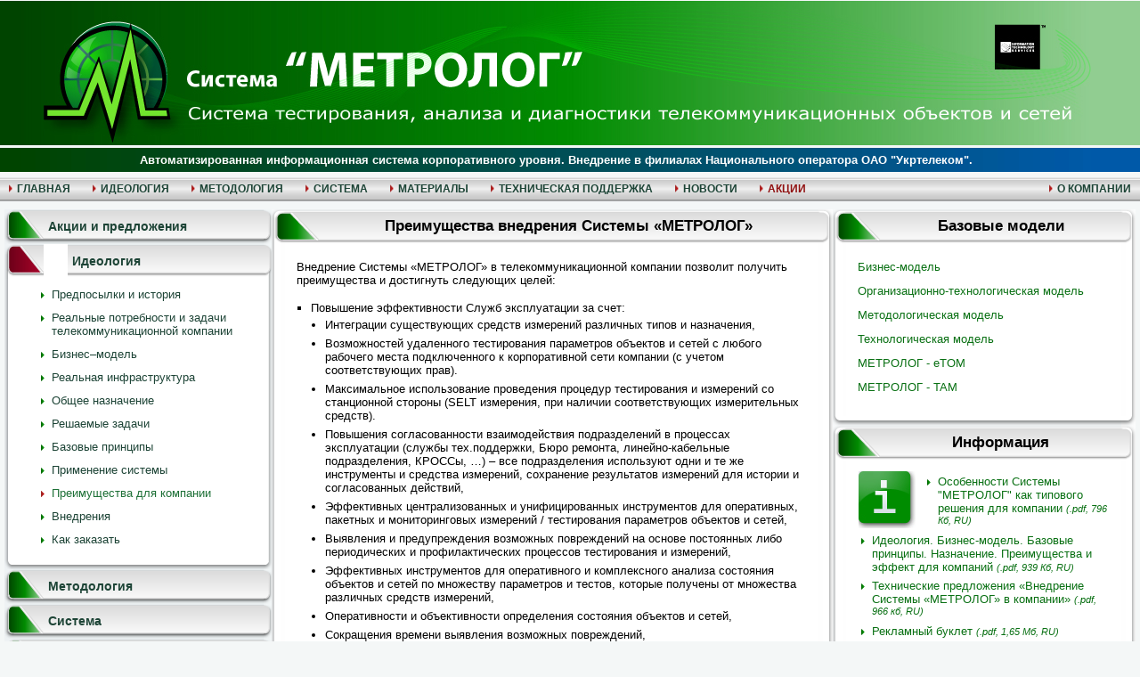

--- FILE ---
content_type: text/html; charset=windows-1251
request_url: https://metrolog.net.ua/ru/ideology/benefits_for_companies.html
body_size: 5390
content:
<!DOCTYPE HTML PUBLIC "-//W3C//DTD HTML 4.0 Transitional//EN" "http://www.w3.org/TR/REC-html40/loose.dtd">
<html><head><title>Преимущества внедрения Системы &laquo;МЕТРОЛОГ&raquo;</title><link href="/docs/css/main.css" media="screen" rel="STYLESHEET" type="text/css"><link href="/docs/css/main.css" media="print" rel="STYLESHEET" type="text/css"><meta content="text/html; charset=WINDOWS-1251" http-equiv="Content-Type"><meta content name="keywords"><meta content=" Преимущества внедрения Системы &laquo;МЕТРОЛОГ&raquo; " name="description"><meta content="Boris Stepchenko" name="author"><meta content="&copy; 2009. InfoTechnoService" name="copyright"><meta content="webxt v.1.0" name="GENERATOR"><script type="text/javascript">
  
<!--

function newImage(arg) {
	if (document.images) {
		rslt = new Image();
		rslt.src = arg;
		return rslt;
	}
}

function changeImages() {
	if (document.images && (preloadFlag == true)) {
		for (var i=0; i<changeImages.arguments.length; i+=2) {
			document[changeImages.arguments[i]].src = changeImages.arguments[i+1];
		}
	}
}

var preloadFlag = false;
function preloadImages() {
	if (document.images) {
		header_corner_over = newImage("images/header_corner-over.jpg");
		preloadFlag = true;
	}
}

function menuon(block) {
//alert(1);
	block.style.backgroundImage='url(/images/menu/menupix.gif)';
}
function menuoff(block) {
	block.style.backgroundImage='none';
}
// -->

</script></head><body alink="#FF0000" bgcolor="#FFFFFF" link="#0055CC" text="#000000" vlink="#990099"><table border="0" cellpadding="0" cellspacing="0" width="100%"><tr><td style="background:#004400" width="30%"><img height="1" src="/images/spacer.gif" width="1"></td><td width="1201"><a href="/index.html"><img height="162" src="/images/header.jpg" width="1201"></a></td><td style="background:#91CD91" width="70%"><img height="1" src="/images/spacer.gif" width="1"></td></tr><tr><td colspan="3"><img height="3" src="/images/spacer.gif" width="1"></td></tr><tr><td style="background:#004400" width="30%"><img height="1" src="/images/spacer.gif" width="1"></td><td id="header" style="background-image:url(/images/header2_pix.jpg);background-repeat:repeat-y" width="1201">             Автоматизированная информационная система корпоративного уровня. Внедрение в филиалах Национального оператора ОАО &quot;Укртелеком&quot;.</td><td style="background:#0059A8" width="70%"><img height="1" src="/images/spacer.gif" width="1"></td></tr></table><table border="0" cellpadding="0" cellspacing="0" width="100%"><tr><td width="10"><img height="6" src="/images/spacer.gif" width="10"></td><td width="120100"><img height="6" src="/images/spacer.gif" width="1183"></td><td width="10"><img height="6" src="/images/spacer.gif" width="10"></td></tr><tr class="topMenu"><td><img height="27" src="/images/spacer.gif" width="1"></td><td style="vertical-align:middle" width="120100"><div style="float:left;padding-left:0px;"><a href="/index.html"><img class="topMenu1" height="10" src="/images/topmenu_pointer.gif" width="4"><span class="topMenu1">Главная</span></a></div><div style="float:left;padding-left:25px;"><a href="/ru/ideology.html"><img class="topMenu1" height="10" src="/images/topmenu_pointer.gif" width="4"><span class="topMenu1">Идеология</span></a></div><div style="float:left;padding-left:25px;"><a href="/ru/methodology.html"><img class="topMenu1" height="10" src="/images/topmenu_pointer.gif" width="4"><span class="topMenu1">Методология</span></a></div><div style="float:left;padding-left:25px;"><a href="/ru/system.html"><img class="topMenu1" height="10" src="/images/topmenu_pointer.gif" width="4"><span class="topMenu1">Система</span></a></div><div style="float:left;padding-left:25px;"><a href="/ru/presentations.html"><img class="topMenu1" height="10" src="/images/topmenu_pointer.gif" width="4"><span class="topMenu1">Материалы</span></a></div><div style="float:left;padding-left:25px;"><a href="/ru/support.html"><img class="topMenu1" height="10" src="/images/topmenu_pointer.gif" width="4"><span class="topMenu1">Техническая поддержка</span></a></div><div style="float:left;padding-left:25px;"><a href="/ru/pr.html"><img class="topMenu1" height="10" src="/images/topmenu_pointer.gif" width="4"><span class="topMenu1">Новости</span></a></div><div style="float:left;padding-left:25px;"><a href="/ru/action.html"><img class="topMenu1" height="10" src="/images/topmenu_pointer.gif" width="4"><span class="topMenu1red">Акции</span></a></div><div style="float:right;padding-left:25px;"><a href="/ru/about/company.html"><img class="topMenu1" height="10" src="/images/topmenu_pointer.gif" width="4"><span class="topMenu1">О компании</span></a></div></td><td><img height="27" src="/images/spacer.gif" width="1"></td></tr></table><table border="0" cellpadding="0" cellspacing="0" width="100%"><tr><td width="5"><img height="1" src="/images/spacer.gif" width="5"></td><td width="120100"><img height="8" src="/images/spacer.gif" width="1191"></td><td width="5"><img height="1" src="/images/spacer.gif" width="5"></td></tr><tr><td><img height="1" src="/images/spacer.gif" width="1"></td><td><table border="0" cellpadding="0" cellspacing="0" width="100%"><tr><td width="300"><img height="1" src="/images/spacer.gif" width="300"></td><td width="7000"><img height="1" src="/images/spacer.gif" width="630"></td><td width="3000"><img height="1" src="/images/spacer.gif" width="235"></td></tr><tr><td valign="top" width="300"><table cellpadding="0" cellspacing="0" class="menu" width="100%"><tr><td colspan="2"><img height="39" src="/images/menu_close_left.gif" width="44"></td><td class="menu0" style="background:url(/images/menu_close_pix.gif) repeat-x;" width="100%"><div><a href="/ru/action.html">Акции и предложения</a></div></td><td><img height="39" src="/images/menu_close_right.gif" width="9"></td></tr></table><table cellpadding="0" cellspacing="0" class="menu" width="100%"><tr><td colspan="2"><img height="39" src="/images/menu_open_left.gif" width="44"></td><td class="menu0" style="background:url(/images/menu_open_pix.gif) repeat-x;" width="100%"><div><a href="/ru/ideology.html">Идеология</a></div></td><td><img height="39" src="/images/menu_open_right.gif" width="9"></td></tr><tr><td style="background:url(/images/menu_open_left_pix.gif)"><img height="10" src="/images/spacer.gif" width="8"></td><td class="menu1" colspan="2"><ul><li class="closeMenu"><a href="/ru/ideology/history.html">Предпосылки и история</a><li class="closeMenu"><a href="/ru/ideology/needs_and_problems.html">Реальные потребности и задачи телекоммуникационной компании</a><li class="closeMenu"><a href="/ru/ideology/business-model.html">Бизнес&ndash;модель</a><li class="closeMenu"><a href="/ru/ideology/infrastructure.html">Реальная инфраструктура</a><li class="closeMenu"><a href="/ru/ideology/general_function.html">Общее назначение</a><li class="closeMenu"><a href="/ru/ideology/solvable_problems.html">Решаемые задачи</a><li class="closeMenu"><a href="/ru/ideology/basic_principles.html">Базовые принципы</a><li class="closeMenu"><a href="/ru/ideology/use_of_system.html">Применение системы</a><li class="selMenu">Преимущества для компании<li class="closeMenu"><a href="/ru/ideology/introduction.html">Внедрения</a><li class="closeMenu"><a href="/ru/ideology/order.html">Как заказать</a></ul></td><td style="background:url(/images/menu_open_right_pix.gif)"><img height="10" src="/images/spacer.gif" width="9"></td></tr><tr><td><img height="10" src="/images/menu_open_down_left.gif" width="8"></td><td style="background:url(/images/menu_open_down_pix.gif) repeat-x;"><img height="10" src="/images/spacer.gif" width="36"></td><td style="background:url(/images/menu_open_down_pix.gif) repeat-x;" width="100%"><img height="10" src="/images/spacer.gif" width="9"></td><td><img height="10" src="/images/menu_open_down_right.gif" width="9"></td></tr></table><table cellpadding="0" cellspacing="0" class="menu" width="100%"><tr><td colspan="2"><img height="39" src="/images/menu_close_left.gif" width="44"></td><td class="menu0" style="background:url(/images/menu_close_pix.gif) repeat-x;" width="100%"><div><a href="/ru/methodology.html">Методология</a></div></td><td><img height="39" src="/images/menu_close_right.gif" width="9"></td></tr></table><table cellpadding="0" cellspacing="0" class="menu" width="100%"><tr><td colspan="2"><img height="39" src="/images/menu_close_left.gif" width="44"></td><td class="menu0" style="background:url(/images/menu_close_pix.gif) repeat-x;" width="100%"><div><a href="/ru/system.html">Система</a></div></td><td><img height="39" src="/images/menu_close_right.gif" width="9"></td></tr></table><table cellpadding="0" cellspacing="0" class="menu" width="100%"><tr><td colspan="2"><img height="39" src="/images/menu_close_left.gif" width="44"></td><td class="menu0" style="background:url(/images/menu_close_pix.gif) repeat-x;" width="100%"><div><a href="/ru/presentations.html">Материалы по системе</a></div></td><td><img height="39" src="/images/menu_close_right.gif" width="9"></td></tr></table><table cellpadding="0" cellspacing="0" class="menu" width="100%"><tr><td colspan="2"><img height="39" src="/images/menu_close_left.gif" width="44"></td><td class="menu0" style="background:url(/images/menu_close_pix.gif) repeat-x;" width="100%"><div><a href="/ru/demonstration.html">Демонстрационные материалы</a></div></td><td><img height="39" src="/images/menu_close_right.gif" width="9"></td></tr></table><table cellpadding="0" cellspacing="0" class="menu" width="100%"><tr><td colspan="2"><img height="39" src="/images/menu_close_left.gif" width="44"></td><td class="menu0" style="background:url(/images/menu_close_pix.gif) repeat-x;" width="100%"><div><a href="/ru/support.html">Техническая поддержка</a></div></td><td><img height="39" src="/images/menu_close_right.gif" width="9"></td></tr></table><table cellpadding="0" cellspacing="0" class="menu" width="100%"><tr><td colspan="2"><img height="39" src="/images/menu_close_left.gif" width="44"></td><td class="menu0" style="background:url(/images/menu_close_pix.gif) repeat-x;" width="100%"><div><a href="/ru/articles_and_supplemental_information.html">Библиотека</a></div></td><td><img height="39" src="/images/menu_close_right.gif" width="9"></td></tr></table><table cellpadding="0" cellspacing="0" class="menu" width="100%"><tr><td colspan="2"><img height="39" src="/images/menu_close_left.gif" width="44"></td><td class="menu0" style="background:url(/images/menu_close_pix.gif) repeat-x;" width="100%"><div><a href="/ru/pr.html">Новости</a></div></td><td><img height="39" src="/images/menu_close_right.gif" width="9"></td></tr></table><table cellpadding="0" cellspacing="0" class="menu" width="100%"><tr><td colspan="2"><img height="39" src="/images/menu_close_left.gif" width="44"></td><td class="menu0" style="background:url(/images/menu_close_pix.gif) repeat-x;" width="100%"><div><a href="/ru/about.html">О компании</a></div></td><td><img height="39" src="/images/menu_close_right.gif" width="9"></td></tr></table><table cellpadding="0" cellspacing="0" class="menu" width="100%"><tr><td colspan="2"><img height="39" src="/images/menu_close_left.gif" width="44"></td><td class="menu0" style="background:url(/images/menu_close_pix.gif) repeat-x;" width="100%"><div><a href="/ru/map.html">Карта сайта</a></div></td><td><img height="39" src="/images/menu_close_right.gif" width="9"></td></tr></table></td><td valign="top"><table cellpadding="0" cellspacing="0" class="window" style="height:100%;" width="100%"><tr style="height:38px;max-height:38px;"><td class="winLeft" height="38" width="15"><img height="38" src="/images/win_corn_upleft.png" width="15"></td><td height="38" width="38"><img height="38" src="/images/win_corn_upleft2.png" width="38"></td><td class="winUp" height="38" width="10000"><h2 class="winTitle">Преимущества внедрения Системы &laquo;МЕТРОЛОГ&raquo;</h2></td><td class="winRight" height="38" width="16"><img height="38" src="/images/win_corn_upright.png" width="16"></td></tr><tr style="height:auto;"><td class="winLeft" width="15"><img height="1" src="/images/spacer.gif" width="15"></td><td class="winBody" colspan="2" style="height:auto;"><P>Внедрение Системы &laquo;МЕТРОЛОГ&raquo; в телекоммуникационной компании позволит получить преимущества и достигнуть следующих целей: </P> <UL>    <LI>Повышение эффективности Служб эксплуатации за счет:    <UL>       <LI>Интеграции существующих средств измерений различных типов и назначения,       <LI>Возможностей удаленного тестирования параметров объектов и сетей с любого рабочего места подключенного к корпоративной сети компании (с учетом соответствующих прав).       <LI>Максимальное использование проведения процедур тестирования и измерений со станционной стороны (SELT измерения, при наличии соответствующих измерительных средств).       <LI>Повышения согласованности взаимодействия подразделений в процессах эксплуатации (службы тех.поддержки, Бюро ремонта, линейно-кабельные подразделения, КРОССы, &hellip;) &ndash; все подразделения используют одни и те же инструменты и средства измерений, сохранение результатов измерений для истории и согласованных действий,&nbsp;       <LI>Эффективных централизованных и унифицированных инструментов для оперативных, пакетных и мониторинговых измерений / тестирования параметров объектов и сетей,       <LI>Выявления и предупреждения возможных повреждений на основе постоянных либо периодических и профилактических процессов тестирования и измерений,       <LI>Эффективных инструментов для оперативного и комплексного анализа состояния объектов и сетей по множеству параметров и тестов, которые получены от множества различных средств измерений,       <LI>Оперативности и объективности определения состояния объектов и сетей,&nbsp;       <LI>Сокращения времени выявления возможных повреждений,&nbsp;       <LI>Определения характера возможных повреждений,       <LI>Определения места возможных повреждений (при использовании соответствующих средств измерений, например, рефлектометров).       <LI>Сокращения времени устранения возможных повреждений,        <LI>Инструментов мониторинга - постоянного контроля состояния объектов, сетей, видов услуг       <LI>Инструментов контроля динамики изменения состояния объектов &ndash; сколько объектов перешло из состояния в состояние,&nbsp;       <LI>Повышения качества состояния объектов и сетей в результате профилактических ремонтных работ,       <LI>Контроля и оценки качества предоставляемых услуг,    </UL>    <LI>&nbsp;Сокращение операционных затрат на эксплуатацию объектов и сетей за счет:    <UL>       <LI>Сокращения количества и номенклатуры измерительных средств, при условии оптимального выбора типов измерительных средств, которые обладают необходимыми функциональными возможностями и возможностями интеграции с автоматизированными системами.        <LI>Сокращения численности персонала различных служб технической поддержки клиентов, служб Бюро ремонта, КРОССов,&hellip;, которое возможно в результате:       <UL>          <LI>повышения эффективности Служб эксплуатации,           <LI>повышения качества состояния объектов и сетей,          <LI>повышения качества предоставляемых услуг,          <LI>сокращения количества заявок от абонентов,          <LI>сокращения времени выявления и устранения возможных повреждений,          <LI>сокращения времени обслуживания заявок абонентов.       </UL>       <LI>Фокусирования ограниченных ресурсов (материальных, человеческих, финансовых) на наиболее проблемных объектах и участках сетей.       <LI>Сокращения транспортных расходов (сокращение количества выездов персонала с измерительными средствами для проведения измерений).    </UL>    <LI>Снижение финансовых потерь за счет:    <UL>       <LI>Предупреждения повреждений в результате эффективного планирования, проведения и контроля исполнения профилактических и ремонтных работ,        <LI>Сокращения времени не предоставления услуг,       <LI>Снижения количества переходов клиентов к конкурентам по причине возможного низкого качества услуг.    </UL>    <LI>Повышение доходов компании за счет:    <UL>       <LI>Возможности формирования эффективной маркетинговой и тарифной политики, предлагая уровни качества и тарифные пакеты исходя из реального и объективного состояния объектов и сетей,       <LI>Эффективного планирования рекламных и маркетинговых мероприятий для различных целевых групп клиентов на основе знания состояния объектов, сетей и знания возможных уровнях качества услуг,        <LI>Эффективного планирования инвестиций в модернизацию и расширение объектов телекоммуникационной инфраструктуры,       <LI>Удержания клиентов и увеличения клиентской базы за счет контролируемого качества предоставляемых услуг,       <LI>Повышения процента использования телекоммуникационных продуктов и услуг на базе высокого уровня проникновения, доступности и качества услуг,       <LI>Повышения конкурентных преимуществ,       <LI>Повышения ценности торговой марки,       <LI>Повышения уровня лояльности абонентов к оператору,       <LI>Повышение количества корпоративных и VIP клиентов, для которых основным фактором является высокое качество услуг.<BR>           </UL> </UL></td><td class="winRight" width="16"><img height="1" src="/images/spacer.gif" width="16"></td></tr><tr style="height:11px"><td height="11" width="15"><img height="11" src="/images/win_corn_downleft.png" width="15"></td><td class="winDown" colspan="2" height="11"><img height="1" src="/images/spacer.gif" width="1"></td><td height="11" width="16"><img height="11" src="/images/win_corn_downright.png" width="16"></td></tr></table></td><td valign="top"><table cellpadding="0" cellspacing="0" class="window" style="height:100%;" width="100%"><tr style="height:38px;max-height:38px;"><td class="winLeft" height="38" width="15"><img height="38" src="/images/win_corn_upleft.png" width="15"></td><td height="38" width="38"><img height="38" src="/images/win_corn_upleft2.png" width="38"></td><td class="winUp" height="38" width="10000"><h2 class="winTitle">Базовые модели</h2></td><td class="winRight" height="38" width="16"><img height="38" src="/images/win_corn_upright.png" width="16"></td></tr><tr style="height:auto;"><td class="winLeft" width="15"><img height="1" src="/images/spacer.gif" width="15"></td><td class="winBody" colspan="2" style="height:auto;"><P>             <A href="/ru/ideology/business-model.html">Бизнес-модель</A>         </P>         <P>             <A href="/ru/methodology/org_model.html">                 Организационно-технологическая                 модель </A>         </P>         <P>             <A href="/ru/methodology/methodological_model.html">                 Методологическая                 модель </A>         </P>         <P>             <A href="/ru/methodology/technological_model.html">Технологическая модель</A>         </P>         <P>             <A href="/ru/methodology/NGOSS/eTOM.html">МЕТРОЛОГ - eTOM</A>         </P>         <P>             <A href="/ru/methodology/NGOSS/TAM.html">МЕТРОЛОГ - TAM</A>         </P></td><td class="winRight" width="16"><img height="1" src="/images/spacer.gif" width="16"></td></tr><tr style="height:11px"><td height="11" width="15"><img height="11" src="/images/win_corn_downleft.png" width="15"></td><td class="winDown" colspan="2" height="11"><img height="1" src="/images/spacer.gif" width="1"></td><td height="11" width="16"><img height="11" src="/images/win_corn_downright.png" width="16"></td></tr></table><table cellpadding="0" cellspacing="0" class="window" style="height:100%;" width="100%"><tr style="height:38px;max-height:38px;"><td class="winLeft" height="38" width="15"><img height="38" src="/images/win_corn_upleft.png" width="15"></td><td height="38" width="38"><img height="38" src="/images/win_corn_upleft2.png" width="38"></td><td class="winUp" height="38" width="10000"><h2 class="winTitle">Информация</h2></td><td class="winRight" height="38" width="16"><img height="38" src="/images/win_corn_upright.png" width="16"></td></tr><tr style="height:auto;"><td class="winLeft" width="15"><img height="1" src="/images/spacer.gif" width="15"></td><td class="winBody" colspan="2" style="height:auto;"><IMG height="220" src="/images/spacer.gif" style="FLOAT: left" width="1"> <IMG height="64" src="/images/ico/info_green.jpg" style="FLOAT: left; MARGIN-RIGHT: 25px" width="64"> <UL class="cornUL">    <LI>       <A href="/download/metrolog_typification_info_general.pdf" target="_blank">Особенности Системы &quot;МЕТРОЛОГ&quot; как типового решения для компании <SPAN class="dl">(.pdf, 796 Кб, RU)</SPAN>       </A>        <LI>       <A href="/download/metrolog_typification_info_business_Model_ru.pdf" target="_blank">Идеология. Бизнес-модель. Базовые принципы. Назначение. Преимущества и эффект для компаний <SPAN class="dl">(.pdf, 939 Кб, RU)</SPAN>       </A>        <LI>       <A href="/download/METROLOG_TP_1.pdf" target="_blank">Технические предложения &laquo;Внедрение Системы &laquo;МЕТРОЛОГ&raquo; в компании&raquo; <SPAN class="dl">(.pdf, 966 кб, RU)</SPAN>       </A>        <LI>       <A href="/download/Buklet_book.pdf" target="_blank">Рекламный буклет <SPAN class="dl">(.pdf, 1,65 Мб, RU)</SPAN>       </A>        <LI>       Схемы: <A href="/download/Poster_Metrolog_eTOM_ru.jpg" target="_blank">МЕТРОЛОГ - eTOM</A>&nbsp;и <A href="/download/Poster_Metrolog_TAM_ru.jpg" target="_blank">МЕТРОЛОГ - ТАМ</A>     </UL> <DIV class="next">    <A href="/ru/presentations.html" target="_blank">       <IMG src="/images/btn_next.gif">    </A> </DIV></td><td class="winRight" width="16"><img height="1" src="/images/spacer.gif" width="16"></td></tr><tr style="height:11px"><td height="11" width="15"><img height="11" src="/images/win_corn_downleft.png" width="15"></td><td class="winDown" colspan="2" height="11"><img height="1" src="/images/spacer.gif" width="1"></td><td height="11" width="16"><img height="11" src="/images/win_corn_downright.png" width="16"></td></tr></table></td></tr></table></td><td><img height="1" src="/images/spacer.gif" width="1"></td></tr></table><br><table border="0" cellpadding="0" cellspacing="0" width="100%"><tr><td width="30%"><img height="1" src="/images/spacer.gif" width="1"></td><td height="16" width="265"><img height="1" src="/images/spacer.gif" width="265"></td><td height="16" width="260"><img height="1" src="/images/spacer.gif" width="260"></td><td height="16" width="126"><img height="16" src="/images/itsLogo1.gif" width="126"></td><td height="16" width="275"><img height="1" src="/images/spacer.gif" width="275"></td><td height="16" width="275"><img height="1" src="/images/spacer.gif" width="275"></td><td width="70%"><img height="1" src="/images/spacer.gif" width="1"></td></tr><tr><td style="background-color:#779B7A;" width="30%"><img height="1" src="/images/spacer.gif" width="1"></td><td colspan="5" width="1201"><img height="1" src="/images/footer_boreder1.gif" width="1201"></td><td style="background-color:#7DAAD2;" width="70%"><img height="1" src="/images/spacer.gif" width="1"></td></tr><tr><td style="background:#004400" width="30%"><img height="1" src="/images/spacer.gif" width="1"></td><td style="background: url(/images/footer_pix1.gif) repeat-y" width="265"><img height="1" src="/images/spacer.gif" width="265"></td><td style="background: url(/images/footer_pix2.gif) repeat-y" width="260"><img height="1" src="/images/spacer.gif" width="260"></td><td width="126"><img height="19" src="/images/itsLogo2.gif" width="126"></td><td style="background: url(/images/footer_pix3.gif) repeat-y" width="275"><img height="1" src="/images/spacer.gif" width="275"></td><td style="background: url(/images/footer_pix4.gif) repeat-y" width="275"><img height="1" src="/images/spacer.gif" width="275"></td><td style="background:#0059A8" width="70%"></td></tr><tr><td style="background-color:#376A37;" width="30%"><img height="1" src="/images/spacer.gif" width="1"></td><td colspan="5" width="1201"><img height="1" src="/images/footer_boreder2.gif" width="1201"></td><td style="background-color:#3779B5;" width="70%"><img height="1" src="/images/spacer.gif" width="1"></td></tr><tr style="background: url(/images/footer_pix.png) repeat-x"><td width="30%"><img height="129" src="/images/spacer.gif" width="1"></td><td width="265"><div id="copyright"><div><nobr>(c) OOO &quot;Инфотехносервис&quot; 2009</nobr></div><div style="margin-top:5px;"><nobr>Дизайн студии &quot;Капибара&quot;</nobr></div><div style="margin-top:20px;"><span id="spylog1150912"></span><script type="text/javascript"> //
var spylog = { counter: 1150912, image: 25, next: spylog }; document.write(unescape("%3Cscript src=%22http" +
(("https:" == document.location.protocol) ? "s" : "") +
"://counter.spylog.com/cnt.js%22 defer=%22defer%22%3E%3C/script%3E"));
//</script></div></div></td><td align="left" colspan="3" width="651"><table border="0" cellpadding="0" cellspacing="0" width="100%"><tr><td><img height="77" src="/images/itsLogo4.png" style="margin-left:260px" width="126"></td></tr><tr><td id="itforbiz">Информационные технологии для Вашего бизнеса</td></tr></table></td><td align="right" width="275"><div id="contacts"><nobr>ООО &quot;Инфотехносервис&quot;</nobr><br><nobr>Украина г.Киев</nobr><br><nobr>тел. +380(44)387-65-86</nobr><br><nobr>тел. +380(44)235-05-57</nobr><br><nobr>моб. +380(50)311-65-86</nobr><br><nobr>e-mail: <a href="mailto:support@its.kiev.ua">support@its.kiev.ua</a></nobr><br><nobr>сайт: <a href="http://its.kiev.ua" target="_blank">its.kiev.ua</a></nobr></div></td><td width="70%"><img height="1" src="/images/spacer.gif" width="1"></td></tr></table></body></html>

--- FILE ---
content_type: text/css
request_url: https://metrolog.net.ua/docs/css/main.css
body_size: 1152
content:
body {
    font-size: 10pt;
    font-family : Helvetica, Arial, sans-serif ;
    background: #F4F7F7;
    color: #000000;
    margin: 1px 0px 0px 0px;
    vertical-align:baseline;
}
table {
    font-size: 100%;
}
td {
    text-align: left;
    font-weight: normal;
    vertical-align:top;
}
p {
    margin:6px 0px 12px 0px;
    pading:0px 0px 0px 0px;
}
A {
    color:  #097013;
/*
    color:  #095013;
*/
text-decoration:none;
}
A:visited {
    color:  #1D8D36;
/*
    color:  #1D5D36;
*/
}
ul.cornUL {
    list-style-image:url(/images/bul_green_angle.gif);
}
ul {
    margin:0px;
    padding-left:16px;
    padding-top:4px;
    padding-bottom:8px;
}
UL{ list-style-type: square  }
UL UL{ list-style-type: disc    }
UL UL UL{ list-style-type: circle   }


ol {
    margin:0px;
    padding-left:40px;
    padding-top:4px;
}
li {
    padding-bottom:6px;
}
ul.redCircle {
    list-style-image:url(/images/bul_red_circle.gif);
    color:  #3F3F3F;
}
.redCircle li {
    font-weight: bold;
}

.th {
    height: 100%;
}
img {
    border:none;
}

h1 {
    text-align:center;
}
h2 {
    font-size:13pt;
}
/* Download class*/
.dl {
    font-style:italic;
    font-size:80%;
}
/* Button next */
.next {
    font-size:8pt;
    font-weight:bold;
    margin-top:5px;
    clear:both;
}
.next img {
    float:right;
}

/*In window disign */
.winBody {
    background: #FFFFFF;
    color: #000000;
    padding:13px 13px 13px 13px;
}
.winTitle {
    font-size: 13pt;
    font-weight: bold;
    color: #000000;
    text-align: center;
/*    margin-left:50px;*/
    margin-top:0px;
    margin-bottom:0px;
}
td.winLeft{
    background:url(/images/win_pix_left.png) repeat-y;
}
td.winRight{
    background:url(/images/win_pix_right.png) repeat-y;
}
td.winUp{
    background:url(/images/win_pix_up.png) repeat-x;
    vertical-align:middle;
}
td.winDown{
    background:url(/images/win_pix_down.png) repeat-x;
}



/*Special disign elements*/
div.hr {
    width:100%;
    background:url(/images/hr_pix.gif) repeat-x;
    height:4px;
}
.corn {
    color:#C7D1C1;
}
.stick img{
    float:left;
    height:21px;
    width:20px;
}
.stick h2{
    border-bottom:1px solid #C7D1C1 ;
    height:20px;
    padding:0px 0px 0px 2px ;
    margin:0px;
    font-size: 16px;
    font-weight: bold;
}
.stick h3{
    padding:0px 0px 0px 22px ;
    margin:0px;
    font-size: 14px;
    font-weight: normal;
}
.stick ul{
    margin-top:10px;
    padding-left:40px;
}
.stick td {
    vertical-align:top;
}
.stick li {
    padding-bottom:8px;
}


.topMenu {
    background: url(/images/topmenu_pix.gif) repeat-x;
}
.topMenu a, .topMenu a:visited, .topMenu div  {
    color:  #1D4436;
    font-weight: bold;
    text-transform: uppercase ;
    font-size:12px;
}
img.topMenu1 {
    margin-right:5px;
    margin-top:7px;
    margin-bottom:10px;
    vertical-align:middle;
}
span.topMenu1 span.topMenu1red{
    vertical-align:middle;
    line-height:24px;
}
span.topMenu1red{
    color: #901010;
}

.menu {
    background: #FFFFFF;
}
.menu0, .menu0 a,.menu0 a:visited  {
    color:  #1D4436;
    font-weight: bold;
    font-size:14px;
}
td.menu0{
    vertical-align:middle;
}
.menu0 div {
    color:  #1D7036;
    margin-left:5px;
    margin-left:5px;
}
.menu1{
    margin:0px 0px 0px 0px ;
    padding:5px 20px 5px 20px ;
}
.menu1 ul{
/*
border:solid;
*/
    margin:0px 0px 0px 0px ;
    padding:0px 0px 5px 25px ;
    color:  #1D7036;
}
.menu1 , .menu1 a, .menu1 a:visited  {
    font: 15px  ;
    color:  #1D4436;

/*
    color: #404040;
    font-size:15px
*/
}

li.selMenu{
    list-style-image:url(/images/bul_red_angle.gif);
}
li.openMenu{
    list-style-image:url(/images/bul_red_open_angle.gif);
}
li.closeMenu{
    list-style-image:url(/images/bul_green_angle.gif);
}
.menu1 li {
    margin:5px 0px 0px 0px ;
}

#header {
    color: #FFFFFF;
    text-align:center;
    padding-top:6px;
    padding-bottom:6px;
    font-size: 13px;
    font-weight:bold;
}

#copyright {
    font-size: 11px;
    margin-left:35px;
    margin-top:15px;
}
#contacts{
    font-size:11px;
    margin-top:15px;
    margin-left:5px;
    margin-right:5px;
    float:right;
}

#itforbiz {
    text-align: center;
    font-size: 24px;
}
.border {
border:solid 1px;
}
